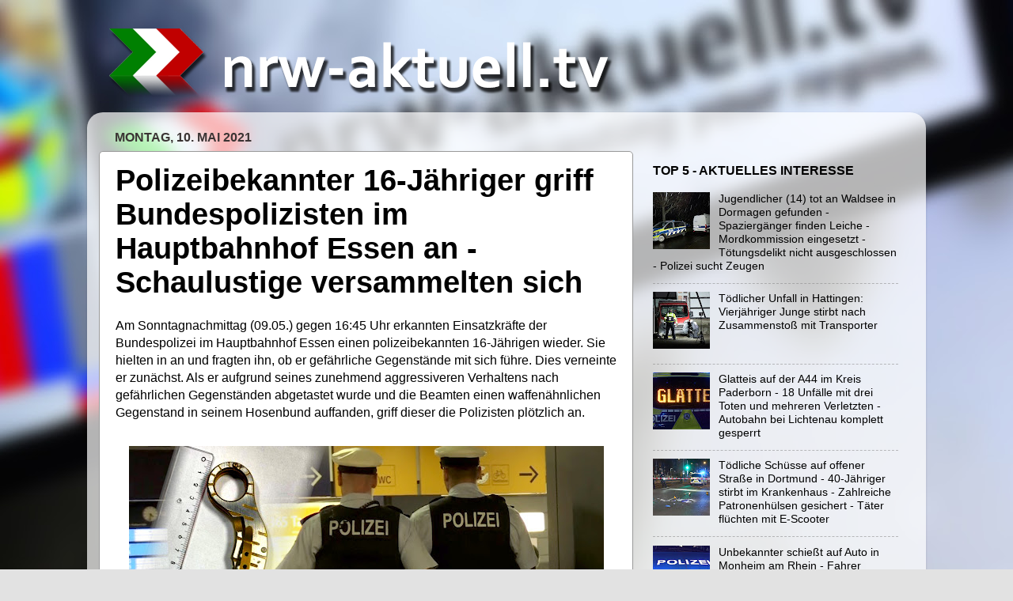

--- FILE ---
content_type: text/html; charset=UTF-8
request_url: https://www.nrw-aktuell.tv/2021/05/polizeibekannter-16-jahriger-griff.html
body_size: 15434
content:
<!DOCTYPE html>
<html class='v2' dir='ltr' lang='de' xmlns='http://www.w3.org/1999/xhtml' xmlns:b='http://www.google.com/2005/gml/b' xmlns:data='http://www.google.com/2005/gml/data' xmlns:expr='http://www.google.com/2005/gml/expr'>
<head>
<link href='https://www.blogger.com/static/v1/widgets/335934321-css_bundle_v2.css' rel='stylesheet' type='text/css'/>
<meta content='UcDA7S8usZC6v-HhDVSJuwLxo9cxOuZ8rReHgM2YxgQ' name='google-site-verification'/>
<script async='async' crossorigin='anonymous' src='https://pagead2.googlesyndication.com/pagead/js/adsbygoogle.js?client=ca-pub-3930519211213100'></script>
<meta content='width=1100' name='viewport'/>
<meta content='text/html; charset=UTF-8' http-equiv='Content-Type'/>
<meta content='blogger' name='generator'/>
<link href='https://www.nrw-aktuell.tv/favicon.ico' rel='icon' type='image/x-icon'/>
<link href='https://www.nrw-aktuell.tv/2021/05/polizeibekannter-16-jahriger-griff.html' rel='canonical'/>
<link rel="alternate" type="application/atom+xml" title="nrw-aktuell.tv - Atom" href="https://www.nrw-aktuell.tv/feeds/posts/default" />
<link rel="alternate" type="application/rss+xml" title="nrw-aktuell.tv - RSS" href="https://www.nrw-aktuell.tv/feeds/posts/default?alt=rss" />
<link rel="service.post" type="application/atom+xml" title="nrw-aktuell.tv - Atom" href="https://www.blogger.com/feeds/6997576883190369452/posts/default" />

<link rel="alternate" type="application/atom+xml" title="nrw-aktuell.tv - Atom" href="https://www.nrw-aktuell.tv/feeds/7059520105214480183/comments/default" />
<!--Can't find substitution for tag [blog.ieCssRetrofitLinks]-->
<link href='https://blogger.googleusercontent.com/img/b/R29vZ2xl/AVvXsEjAvbNUFne92H9qAtfwRT5FFnt3kJmBf-9l2lGisu-Ya7gjYsuDu7QGEdBG61UxTj5OnCzh_dqAOWi18_8hFph1MHPuCICNVw8pXTdYevzkmBO6ZMRl4R6FHWF1uYERGrtx6yyA3fj9bq4/s600/messer_bupo_hbf_essen_nrwaktuelltv.jpg' rel='image_src'/>
<meta content='https://www.nrw-aktuell.tv/2021/05/polizeibekannter-16-jahriger-griff.html' property='og:url'/>
<meta content='Polizeibekannter 16-Jähriger griff Bundespolizisten im Hauptbahnhof Essen an - Schaulustige versammelten sich' property='og:title'/>
<meta content='Ihre Nachrichtenseite mit Infos und Bildern aus und für Nordrhein-Westfalen.' property='og:description'/>
<meta content='https://blogger.googleusercontent.com/img/b/R29vZ2xl/AVvXsEjAvbNUFne92H9qAtfwRT5FFnt3kJmBf-9l2lGisu-Ya7gjYsuDu7QGEdBG61UxTj5OnCzh_dqAOWi18_8hFph1MHPuCICNVw8pXTdYevzkmBO6ZMRl4R6FHWF1uYERGrtx6yyA3fj9bq4/w1200-h630-p-k-no-nu/messer_bupo_hbf_essen_nrwaktuelltv.jpg' property='og:image'/>
<title>nrw-aktuell.tv: Polizeibekannter 16-Jähriger griff Bundespolizisten im Hauptbahnhof Essen an - Schaulustige versammelten sich</title>
<style id='page-skin-1' type='text/css'><!--
/*-----------------------------------------------
Blogger Template Style
Name:     Picture Window
Designer: Blogger
URL:      www.blogger.com
----------------------------------------------- */
/* Variable definitions
====================
<Variable name="keycolor" description="Main Color" type="color" default="#1a222a"/>
<Variable name="body.background" description="Body Background" type="background"
color="#e2e2e2" default="#111111 url(//themes.googleusercontent.com/image?id=1OACCYOE0-eoTRTfsBuX1NMN9nz599ufI1Jh0CggPFA_sK80AGkIr8pLtYRpNUKPmwtEa) repeat-x fixed top center"/>
<Group description="Page Text" selector="body">
<Variable name="body.font" description="Font" type="font"
default="normal normal 15px Arial, Tahoma, Helvetica, FreeSans, sans-serif"/>
<Variable name="body.text.color" description="Text Color" type="color" default="#333333"/>
</Group>
<Group description="Backgrounds" selector=".body-fauxcolumns-outer">
<Variable name="body.background.color" description="Outer Background" type="color" default="#296695"/>
<Variable name="header.background.color" description="Header Background" type="color" default="transparent"/>
<Variable name="post.background.color" description="Post Background" type="color" default="#ffffff"/>
</Group>
<Group description="Links" selector=".main-outer">
<Variable name="link.color" description="Link Color" type="color" default="#336699"/>
<Variable name="link.visited.color" description="Visited Color" type="color" default="#6699cc"/>
<Variable name="link.hover.color" description="Hover Color" type="color" default="#33aaff"/>
</Group>
<Group description="Blog Title" selector=".header h1">
<Variable name="header.font" description="Title Font" type="font"
default="normal normal 36px Arial, Tahoma, Helvetica, FreeSans, sans-serif"/>
<Variable name="header.text.color" description="Text Color" type="color" default="#ffffff" />
</Group>
<Group description="Tabs Text" selector=".tabs-inner .widget li a">
<Variable name="tabs.font" description="Font" type="font"
default="normal normal 15px Arial, Tahoma, Helvetica, FreeSans, sans-serif"/>
<Variable name="tabs.text.color" description="Text Color" type="color" default="#ffffff"/>
<Variable name="tabs.selected.text.color" description="Selected Color" type="color" default="#000000"/>
</Group>
<Group description="Tabs Background" selector=".tabs-outer .PageList">
<Variable name="tabs.background.color" description="Background Color" type="color" default="transparent"/>
<Variable name="tabs.selected.background.color" description="Selected Color" type="color" default="transparent"/>
<Variable name="tabs.separator.color" description="Separator Color" type="color" default="transparent"/>
</Group>
<Group description="Post Title" selector="h3.post-title, .comments h4">
<Variable name="post.title.font" description="Title Font" type="font"
default="normal normal 18px Arial, Tahoma, Helvetica, FreeSans, sans-serif"/>
</Group>
<Group description="Date Header" selector=".date-header">
<Variable name="date.header.color" description="Text Color" type="color" default="#000000"/>
</Group>
<Group description="Post" selector=".post">
<Variable name="post.footer.text.color" description="Footer Text Color" type="color" default="#999999"/>
<Variable name="post.border.color" description="Border Color" type="color" default="#dddddd"/>
</Group>
<Group description="Gadgets" selector="h2">
<Variable name="widget.title.font" description="Title Font" type="font"
default="bold normal 13px Arial, Tahoma, Helvetica, FreeSans, sans-serif"/>
<Variable name="widget.title.text.color" description="Title Color" type="color" default="#888888"/>
</Group>
<Group description="Footer" selector=".footer-outer">
<Variable name="footer.text.color" description="Text Color" type="color" default="#cccccc"/>
<Variable name="footer.widget.title.text.color" description="Gadget Title Color" type="color" default="#aaaaaa"/>
</Group>
<Group description="Footer Links" selector=".footer-outer">
<Variable name="footer.link.color" description="Link Color" type="color" default="#99ccee"/>
<Variable name="footer.link.visited.color" description="Visited Color" type="color" default="#77aaee"/>
<Variable name="footer.link.hover.color" description="Hover Color" type="color" default="#33aaff"/>
</Group>
<Variable name="content.margin" description="Content Margin Top" type="length" default="20px" min="0" max="100px"/>
<Variable name="content.padding" description="Content Padding" type="length" default="0" min="0" max="100px"/>
<Variable name="content.background" description="Content Background" type="background"
default="transparent none repeat scroll top left"/>
<Variable name="content.border.radius" description="Content Border Radius" type="length" default="0" min="0" max="100px"/>
<Variable name="content.shadow.spread" description="Content Shadow Spread" type="length" default="0" min="0" max="100px"/>
<Variable name="header.padding" description="Header Padding" type="length" default="0" min="0" max="100px"/>
<Variable name="header.background.gradient" description="Header Gradient" type="url"
default="none"/>
<Variable name="header.border.radius" description="Header Border Radius" type="length" default="0" min="0" max="100px"/>
<Variable name="main.border.radius.top" description="Main Border Radius" type="length" default="20px" min="0" max="100px"/>
<Variable name="footer.border.radius.top" description="Footer Border Radius Top" type="length" default="0" min="0" max="100px"/>
<Variable name="footer.border.radius.bottom" description="Footer Border Radius Bottom" type="length" default="20px" min="0" max="100px"/>
<Variable name="region.shadow.spread" description="Main and Footer Shadow Spread" type="length" default="3px" min="0" max="100px"/>
<Variable name="region.shadow.offset" description="Main and Footer Shadow Offset" type="length" default="1px" min="-50px" max="50px"/>
<Variable name="tabs.background.gradient" description="Tab Background Gradient" type="url" default="none"/>
<Variable name="tab.selected.background.gradient" description="Selected Tab Background" type="url"
default="url(https://resources.blogblog.com/blogblog/data/1kt/transparent/white80.png)"/>
<Variable name="tab.background" description="Tab Background" type="background"
default="transparent url(https://resources.blogblog.com/blogblog/data/1kt/transparent/black50.png) repeat scroll top left"/>
<Variable name="tab.border.radius" description="Tab Border Radius" type="length" default="10px" min="0" max="100px"/>
<Variable name="tab.first.border.radius" description="First Tab Border Radius" type="length" default="10px" min="0" max="100px"/>
<Variable name="tabs.border.radius" description="Tabs Border Radius" type="length" default="0" min="0" max="100px"/>
<Variable name="tabs.spacing" description="Tab Spacing" type="length" default=".25em" min="0" max="10em"/>
<Variable name="tabs.margin.bottom" description="Tab Margin Bottom" type="length" default="0" min="0" max="100px"/>
<Variable name="tabs.margin.sides" description="Tab Margin Sides" type="length" default="20px" min="0" max="100px"/>
<Variable name="main.background" description="Main Background" type="background"
default="transparent url(https://resources.blogblog.com/blogblog/data/1kt/transparent/white80.png) repeat scroll top left"/>
<Variable name="main.padding.sides" description="Main Padding Sides" type="length" default="20px" min="0" max="100px"/>
<Variable name="footer.background" description="Footer Background" type="background"
default="transparent url(https://resources.blogblog.com/blogblog/data/1kt/transparent/black50.png) repeat scroll top left"/>
<Variable name="post.margin.sides" description="Post Margin Sides" type="length" default="-20px" min="-50px" max="50px"/>
<Variable name="post.border.radius" description="Post Border Radius" type="length" default="5px" min="0" max="100px"/>
<Variable name="widget.title.text.transform" description="Widget Title Text Transform" type="string" default="uppercase"/>
<Variable name="mobile.background.overlay" description="Mobile Background Overlay" type="string"
default="transparent none repeat scroll top left"/>
<Variable name="startSide" description="Side where text starts in blog language" type="automatic" default="left"/>
<Variable name="endSide" description="Side where text ends in blog language" type="automatic" default="right"/>
*/
/* Content
----------------------------------------------- */
body {
font: normal normal 16px Arial, Tahoma, Helvetica, FreeSans, sans-serif;
color: #000000;
background: #e2e2e2 url(//3.bp.blogspot.com/-VGEQdgHguKQ/WxPISaZM7_I/AAAAAAAAAys/7biyETGoJF0oQOtbPavuqAXTlOF6LVFpgCK4BGAYYCw/s0/Background.jpg) repeat-y fixed top center;
}
html body .region-inner {
min-width: 0;
max-width: 100%;
width: auto;
}
.content-outer {
font-size: 90%;
}
a:link {
text-decoration:none;
color: #000000;
}
a:visited {
text-decoration:none;
color: #000000;
}
a:hover {
text-decoration:underline;
color: #004ca0;
}
.content-outer {
background: transparent none repeat scroll top left;
-moz-border-radius: 0;
-webkit-border-radius: 0;
-goog-ms-border-radius: 0;
border-radius: 0;
-moz-box-shadow: 0 0 0 rgba(0, 0, 0, .15);
-webkit-box-shadow: 0 0 0 rgba(0, 0, 0, .15);
-goog-ms-box-shadow: 0 0 0 rgba(0, 0, 0, .15);
box-shadow: 0 0 0 rgba(0, 0, 0, .15);
margin: 20px auto;
}
.content-inner {
padding: 0;
}
/* Header
----------------------------------------------- */
.header-outer {
background: rgba(91, 91, 91, 0) none repeat-x scroll top left;
_background-image: none;
color: #ffffff;
-moz-border-radius: 0;
-webkit-border-radius: 0;
-goog-ms-border-radius: 0;
border-radius: 0;
}
.Header img, .Header #header-inner {
-moz-border-radius: 0;
-webkit-border-radius: 0;
-goog-ms-border-radius: 0;
border-radius: 0;
}
.header-inner .Header .titlewrapper,
.header-inner .Header .descriptionwrapper {
padding-left: 0;
padding-right: 0;
}
.Header h1 {
font: normal bold 70px Arial, Tahoma, Helvetica, FreeSans, sans-serif;
text-shadow: 1px 1px 3px rgba(0, 0, 0, 0.3);
}
.Header h1 a {
color: #ffffff;
}
.Header .description {
font-size: 130%;
}
/* Tabs
----------------------------------------------- */
.tabs-inner {
margin: .5em 20px 0;
padding: 0;
}
.tabs-inner .section {
margin: 0;
}
.tabs-inner .widget ul {
padding: 0;
background: rgba(0, 0, 0, 0) none repeat scroll bottom;
-moz-border-radius: 0;
-webkit-border-radius: 0;
-goog-ms-border-radius: 0;
border-radius: 0;
}
.tabs-inner .widget li {
border: none;
}
.tabs-inner .widget li a {
display: inline-block;
padding: .5em 1em;
margin-right: .25em;
color: #000000;
font: normal normal 16px Arial, Tahoma, Helvetica, FreeSans, sans-serif;
-moz-border-radius: 10px 10px 0 0;
-webkit-border-top-left-radius: 10px;
-webkit-border-top-right-radius: 10px;
-goog-ms-border-radius: 10px 10px 0 0;
border-radius: 10px 10px 0 0;
background: transparent url(https://resources.blogblog.com/blogblog/data/1kt/transparent/black50.png) repeat scroll top left;
border-right: 1px solid rgba(91, 91, 91, 0);
}
.tabs-inner .widget li:first-child a {
padding-left: 1.25em;
-moz-border-radius-topleft: 10px;
-moz-border-radius-bottomleft: 0;
-webkit-border-top-left-radius: 10px;
-webkit-border-bottom-left-radius: 0;
-goog-ms-border-top-left-radius: 10px;
-goog-ms-border-bottom-left-radius: 0;
border-top-left-radius: 10px;
border-bottom-left-radius: 0;
}
.tabs-inner .widget li.selected a,
.tabs-inner .widget li a:hover {
position: relative;
z-index: 1;
background: rgba(0, 0, 0, 0) url(https://resources.blogblog.com/blogblog/data/1kt/transparent/white80.png) repeat scroll bottom;
color: #000000;
-moz-box-shadow: 0 0 3px rgba(0, 0, 0, .15);
-webkit-box-shadow: 0 0 3px rgba(0, 0, 0, .15);
-goog-ms-box-shadow: 0 0 3px rgba(0, 0, 0, .15);
box-shadow: 0 0 3px rgba(0, 0, 0, .15);
}
/* Headings
----------------------------------------------- */
h2 {
font: normal bold 16px Arial, Tahoma, Helvetica, FreeSans, sans-serif;
text-transform: uppercase;
color: #000000;
margin: .5em 0;
}
/* Main
----------------------------------------------- */
.main-outer {
background: transparent url(https://resources.blogblog.com/blogblog/data/1kt/transparent/white80.png) repeat scroll top left;
-moz-border-radius: 20px 20px 0 0;
-webkit-border-top-left-radius: 20px;
-webkit-border-top-right-radius: 20px;
-webkit-border-bottom-left-radius: 0;
-webkit-border-bottom-right-radius: 0;
-goog-ms-border-radius: 20px 20px 0 0;
border-radius: 20px 20px 0 0;
-moz-box-shadow: 0 1px 3px rgba(0, 0, 0, .15);
-webkit-box-shadow: 0 1px 3px rgba(0, 0, 0, .15);
-goog-ms-box-shadow: 0 1px 3px rgba(0, 0, 0, .15);
box-shadow: 0 1px 3px rgba(0, 0, 0, .15);
}
.main-inner {
padding: 15px 20px 20px;
}
.main-inner .column-center-inner {
padding: 0 0;
}
.main-inner .column-left-inner {
padding-left: 0;
}
.main-inner .column-right-inner {
padding-right: 0;
}
/* Posts
----------------------------------------------- */
h3.post-title {
margin: 0;
font: normal bold 38px Arial, Tahoma, Helvetica, FreeSans, sans-serif;
}
.comments h4 {
margin: 1em 0 0;
font: normal bold 38px Arial, Tahoma, Helvetica, FreeSans, sans-serif;
}
.date-header span {
color: #3b3434;
}
.post-outer {
background-color: #ffffff;
border: solid 1px #999999;
-moz-border-radius: 5px;
-webkit-border-radius: 5px;
border-radius: 5px;
-goog-ms-border-radius: 5px;
padding: 15px 20px;
margin: 0 -20px 20px;
}
.post-body {
line-height: 1.4;
font-size: 110%;
position: relative;
}
.post-header {
margin: 0 0 1.5em;
color: #000000;
line-height: 1.6;
}
.post-footer {
margin: .5em 0 0;
color: #000000;
line-height: 1.6;
}
#blog-pager {
font-size: 140%
}
#comments .comment-author {
padding-top: 1.5em;
border-top: dashed 1px #ccc;
border-top: dashed 1px rgba(128, 128, 128, .5);
background-position: 0 1.5em;
}
#comments .comment-author:first-child {
padding-top: 0;
border-top: none;
}
.avatar-image-container {
margin: .2em 0 0;
}
/* Comments
----------------------------------------------- */
.comments .comments-content .icon.blog-author {
background-repeat: no-repeat;
background-image: url([data-uri]);
}
.comments .comments-content .loadmore a {
border-top: 1px solid #004ca0;
border-bottom: 1px solid #004ca0;
}
.comments .continue {
border-top: 2px solid #004ca0;
}
/* Widgets
----------------------------------------------- */
.widget ul, .widget #ArchiveList ul.flat {
padding: 0;
list-style: none;
}
.widget ul li, .widget #ArchiveList ul.flat li {
border-top: dashed 1px #ccc;
border-top: dashed 1px rgba(128, 128, 128, .5);
}
.widget ul li:first-child, .widget #ArchiveList ul.flat li:first-child {
border-top: none;
}
.widget .post-body ul {
list-style: disc;
}
.widget .post-body ul li {
border: none;
}
/* Footer
----------------------------------------------- */
.footer-outer {
color:#b2b2b2;
background: transparent url(https://resources.blogblog.com/blogblog/data/1kt/transparent/black50.png) repeat scroll top left;
-moz-border-radius: 0 0 20px 20px;
-webkit-border-top-left-radius: 0;
-webkit-border-top-right-radius: 0;
-webkit-border-bottom-left-radius: 20px;
-webkit-border-bottom-right-radius: 20px;
-goog-ms-border-radius: 0 0 20px 20px;
border-radius: 0 0 20px 20px;
-moz-box-shadow: 0 1px 3px rgba(0, 0, 0, .15);
-webkit-box-shadow: 0 1px 3px rgba(0, 0, 0, .15);
-goog-ms-box-shadow: 0 1px 3px rgba(0, 0, 0, .15);
box-shadow: 0 1px 3px rgba(0, 0, 0, .15);
}
.footer-inner {
padding: 10px 20px 20px;
}
.footer-outer a {
color: #b2b2b2;
}
.footer-outer a:visited {
color: #b2b2b2;
}
.footer-outer a:hover {
color: #004ca0;
}
.footer-outer .widget h2 {
color: #b2b2b2;
}
/* Mobile
----------------------------------------------- */
html body.mobile {
height: auto;
}
html body.mobile {
min-height: 480px;
background-size: 100% auto;
}
.mobile .body-fauxcolumn-outer {
background: transparent none repeat scroll top left;
}
html .mobile .mobile-date-outer, html .mobile .blog-pager {
border-bottom: none;
background: transparent url(https://resources.blogblog.com/blogblog/data/1kt/transparent/white80.png) repeat scroll top left;
margin-bottom: 10px;
}
.mobile .date-outer {
background: transparent url(https://resources.blogblog.com/blogblog/data/1kt/transparent/white80.png) repeat scroll top left;
}
.mobile .header-outer, .mobile .main-outer,
.mobile .post-outer, .mobile .footer-outer {
-moz-border-radius: 0;
-webkit-border-radius: 0;
-goog-ms-border-radius: 0;
border-radius: 0;
}
.mobile .content-outer,
.mobile .main-outer,
.mobile .post-outer {
background: inherit;
border: none;
}
.mobile .content-outer {
font-size: 100%;
}
.mobile-link-button {
background-color: #000000;
}
.mobile-link-button a:link, .mobile-link-button a:visited {
color: #ffffff;
}
.mobile-index-contents {
color: #000000;
}
.mobile .tabs-inner .PageList .widget-content {
background: rgba(0, 0, 0, 0) url(https://resources.blogblog.com/blogblog/data/1kt/transparent/white80.png) repeat scroll bottom;
color: #000000;
}
.mobile .tabs-inner .PageList .widget-content .pagelist-arrow {
border-left: 1px solid rgba(91, 91, 91, 0);
}
.cookie-choices-info {position: fixed; top: auto !important; bottom: 0px !important;}
.map-responsive{
overflow:hidden;
padding-bottom:56.25%;
position:relative;
height:0;
}
.map-responsive iframe{
left:0;
top:0;
height:100%;
width:100%;
position:absolute;
}
.post-body a{
color: #004ca0;
text-decoration: underline;
}
.status-msg-body a{
color: #004ca0;
text-decoration: underline;
}
#HTML6 {
padding-left: 9px;
margin-bottom: 9px;
}
@media (max-width: 880px) {
body {
background-image: none !important;
}
header {
background-color: #004ca0;
}
.footer-inner {
background-image:none;
background-color:#004ca0;
}
#blog-pager
{
background:#e2e2e2;
}
@media only screen and (max-width:1200px) {
.post a img, .post img {width:100%; float:none; height:auto; clear:both; margin-bottom:10px;}
}
.mobile-index-title {
margin-top: .2em;
margin-bottom: .5em;
width: 100% !important;
font-size: 20px !important;
font-family: Arial !important;
color: #000 !important;
}
.video-container {
position: relative;
padding-bottom: 56.25%;
padding-top: 30px;
height: 0;
overflow: hidden;
}
.video-container iframe,
.video-container object,
.video-container embed {
position: absolute;
top: 0;
left: 0;
width: 100%;
height: 100%;
}
}
.mobile-desktop-link {
display: none;
--></style>
<style id='template-skin-1' type='text/css'><!--
body {
min-width: 1060px;
}
.content-outer, .content-fauxcolumn-outer, .region-inner {
min-width: 1060px;
max-width: 1060px;
_width: 1060px;
}
.main-inner .columns {
padding-left: 0;
padding-right: 355px;
}
.main-inner .fauxcolumn-center-outer {
left: 0;
right: 355px;
/* IE6 does not respect left and right together */
_width: expression(this.parentNode.offsetWidth -
parseInt("0") -
parseInt("355px") + 'px');
}
.main-inner .fauxcolumn-left-outer {
width: 0;
}
.main-inner .fauxcolumn-right-outer {
width: 355px;
}
.main-inner .column-left-outer {
width: 0;
right: 100%;
margin-left: -0;
}
.main-inner .column-right-outer {
width: 355px;
margin-right: -355px;
}
#layout {
min-width: 0;
}
#layout .content-outer {
min-width: 0;
width: 800px;
}
#layout .region-inner {
min-width: 0;
width: auto;
}
body#layout div.add_widget {
padding: 8px;
}
body#layout div.add_widget a {
margin-left: 32px;
}
--></style>
<style>
    body {background-image:url(\/\/3.bp.blogspot.com\/-VGEQdgHguKQ\/WxPISaZM7_I\/AAAAAAAAAys\/7biyETGoJF0oQOtbPavuqAXTlOF6LVFpgCK4BGAYYCw\/s0\/Background.jpg);}
    
@media (max-width: 200px) { body {background-image:url(\/\/3.bp.blogspot.com\/-VGEQdgHguKQ\/WxPISaZM7_I\/AAAAAAAAAys\/7biyETGoJF0oQOtbPavuqAXTlOF6LVFpgCK4BGAYYCw\/w200\/Background.jpg);}}
@media (max-width: 400px) and (min-width: 201px) { body {background-image:url(\/\/3.bp.blogspot.com\/-VGEQdgHguKQ\/WxPISaZM7_I\/AAAAAAAAAys\/7biyETGoJF0oQOtbPavuqAXTlOF6LVFpgCK4BGAYYCw\/w400\/Background.jpg);}}
@media (max-width: 800px) and (min-width: 401px) { body {background-image:url(\/\/3.bp.blogspot.com\/-VGEQdgHguKQ\/WxPISaZM7_I\/AAAAAAAAAys\/7biyETGoJF0oQOtbPavuqAXTlOF6LVFpgCK4BGAYYCw\/w800\/Background.jpg);}}
@media (max-width: 1200px) and (min-width: 801px) { body {background-image:url(\/\/3.bp.blogspot.com\/-VGEQdgHguKQ\/WxPISaZM7_I\/AAAAAAAAAys\/7biyETGoJF0oQOtbPavuqAXTlOF6LVFpgCK4BGAYYCw\/w1200\/Background.jpg);}}
/* Last tag covers anything over one higher than the previous max-size cap. */
@media (min-width: 1201px) { body {background-image:url(\/\/3.bp.blogspot.com\/-VGEQdgHguKQ\/WxPISaZM7_I\/AAAAAAAAAys\/7biyETGoJF0oQOtbPavuqAXTlOF6LVFpgCK4BGAYYCw\/w1600\/Background.jpg);}}
  </style>
<meta content='141394272549231' property='fb:pages'/>
<meta content='#004ca0' name='theme-color'/>
<link href='http://www.anc-news.de/nrwaktuelltv/icons/apple-icon-57x57.png' rel='apple-touch-icon' sizes='57x57'/>
<link href='http://www.anc-news.de/nrwaktuelltv/icons/apple-icon-60x60.png' rel='apple-touch-icon' sizes='60x60'/>
<link href='http://www.anc-news.de/nrwaktuelltv/icons/apple-icon-72x72.png' rel='apple-touch-icon' sizes='72x72'/>
<link href='http://www.anc-news.de/nrwaktuelltv/icons/apple-icon-76x76.png' rel='apple-touch-icon' sizes='76x76'/>
<link href='http://www.anc-news.de/nrwaktuelltv/icons/apple-icon-114x114.png' rel='apple-touch-icon' sizes='114x114'/>
<link href='http://www.anc-news.de/nrwaktuelltv/icons/apple-icon-120x120.png' rel='apple-touch-icon' sizes='120x120'/>
<link href='http://www.anc-news.de/nrwaktuelltv/icons/apple-icon-144x144.png' rel='apple-touch-icon' sizes='144x144'/>
<link href='http://www.anc-news.de/nrwaktuelltv/icons/apple-icon-152x152.png' rel='apple-touch-icon' sizes='152x152'/>
<link href='http://www.anc-news.de/nrwaktuelltv/icons/apple-icon-180x180.png' rel='apple-touch-icon' sizes='180x180'/>
<link href="//www.anc-news.de/nrwaktuelltv/icons/android-icon-192x192.png" rel="icon" sizes="192x192" type="image/png">
<link href="//www.anc-news.de/nrwaktuelltv/icons/favicon-32x32.png" rel="icon" sizes="32x32" type="image/png">
<link href="//www.anc-news.de/nrwaktuelltv/icons/favicon-96x96.png" rel="icon" sizes="96x96" type="image/png">
<link href="//www.anc-news.de/nrwaktuelltv/icons/favicon-16x16.png" rel="icon" sizes="16x16" type="image/png">
<link href='http://www.anc-news.de/nrwaktuelltv/icons/manifest.json' rel='manifest'/>
<meta content='#004ca0' name='msapplication-TileColor'/>
<meta content='http://www.anc-news.de/nrwaktuelltv/icons/ms-icon-144x144.png' name='msapplication-TileImage'/>
<script type='text/javascript'> 
  cookieOptions = { 
    msg: "nrw-aktuell.tv verwendet Cookies von Google, um Dienste anzubieten und Zugriffe zu analysieren. Ihre IP-Adresse und ihr User-Agent werden zusammen mit Messwerten zur Leistung und Sicherheit für Google freigegeben. So können Nutzungsstatistiken generiert, Missbrauchsfälle erkannt und behoben und die Qualität des Dienstes gewährleistet werden.", 
    link: "https://policies.google.com/technologies/cookies?hl=de", 
    close: "Verstanden", 
    learn: "Weitere Infos" }; 
</script>
<link href='https://www.blogger.com/dyn-css/authorization.css?targetBlogID=6997576883190369452&amp;zx=c8d6ad56-8b26-489e-b259-8936cfc4fcf2' media='none' onload='if(media!=&#39;all&#39;)media=&#39;all&#39;' rel='stylesheet'/><noscript><link href='https://www.blogger.com/dyn-css/authorization.css?targetBlogID=6997576883190369452&amp;zx=c8d6ad56-8b26-489e-b259-8936cfc4fcf2' rel='stylesheet'/></noscript>
<meta name='google-adsense-platform-account' content='ca-host-pub-1556223355139109'/>
<meta name='google-adsense-platform-domain' content='blogspot.com'/>

<!-- data-ad-client=ca-pub-3930519211213100 -->

</head>
<body class='loading'>
<div class='body-fauxcolumns'>
<div class='fauxcolumn-outer body-fauxcolumn-outer'>
<div class='cap-top'>
<div class='cap-left'></div>
<div class='cap-right'></div>
</div>
<div class='fauxborder-left'>
<div class='fauxborder-right'></div>
<div class='fauxcolumn-inner'>
</div>
</div>
<div class='cap-bottom'>
<div class='cap-left'></div>
<div class='cap-right'></div>
</div>
</div>
</div>
<div class='content'>
<div class='content-fauxcolumns'>
<div class='fauxcolumn-outer content-fauxcolumn-outer'>
<div class='cap-top'>
<div class='cap-left'></div>
<div class='cap-right'></div>
</div>
<div class='fauxborder-left'>
<div class='fauxborder-right'></div>
<div class='fauxcolumn-inner'>
</div>
</div>
<div class='cap-bottom'>
<div class='cap-left'></div>
<div class='cap-right'></div>
</div>
</div>
</div>
<div class='content-outer'>
<div class='content-cap-top cap-top'>
<div class='cap-left'></div>
<div class='cap-right'></div>
</div>
<div class='fauxborder-left content-fauxborder-left'>
<div class='fauxborder-right content-fauxborder-right'></div>
<div class='content-inner'>
<header>
<div class='header-outer'>
<div class='header-cap-top cap-top'>
<div class='cap-left'></div>
<div class='cap-right'></div>
</div>
<div class='fauxborder-left header-fauxborder-left'>
<div class='fauxborder-right header-fauxborder-right'></div>
<div class='region-inner header-inner'>
<div class='header section' id='header' name='Header'><div class='widget Header' data-version='1' id='Header1'>
<div id='header-inner'>
<a href='https://www.nrw-aktuell.tv/' style='display: block'>
<img alt='nrw-aktuell.tv' height='115px; ' id='Header1_headerimg' src='https://blogger.googleusercontent.com/img/a/AVvXsEhJaz_lIvucDW1q-jRtsBlEJoiokjK6Eue1GNh_M-JGlYTGw8EbdLbdVg1FWbQbJN_R4gENm_NnsbCa7pKtSICd_Ce4CffyP-Jxm6mlZjNep4S4II7Mk6kdlQLJ_yVMbk3pUZNF5NkvyADj-qhmsGr-0q4StiEJX6u_7e9EybQDHDNju6nRiXA8McrG5_s=s1110' style='display: block' width='1110px; '/>
</a>
</div>
</div></div>
</div>
</div>
<div class='header-cap-bottom cap-bottom'>
<div class='cap-left'></div>
<div class='cap-right'></div>
</div>
</div>
</header>
<div class='tabs-outer'>
<div class='tabs-cap-top cap-top'>
<div class='cap-left'></div>
<div class='cap-right'></div>
</div>
<div class='fauxborder-left tabs-fauxborder-left'>
<div class='fauxborder-right tabs-fauxborder-right'></div>
<div class='region-inner tabs-inner'>
<div class='tabs section' id='crosscol' name='Spaltenübergreifend'>
</div>
<div class='tabs section' id='crosscol-overflow' name='Cross-Column 2'>
</div>
</div>
</div>
<div class='tabs-cap-bottom cap-bottom'>
<div class='cap-left'></div>
<div class='cap-right'></div>
</div>
</div>
<div class='main-outer'>
<div class='main-cap-top cap-top'>
<div class='cap-left'></div>
<div class='cap-right'></div>
</div>
<div class='fauxborder-left main-fauxborder-left'>
<div class='fauxborder-right main-fauxborder-right'></div>
<div class='region-inner main-inner'>
<div class='columns fauxcolumns'>
<div class='fauxcolumn-outer fauxcolumn-center-outer'>
<div class='cap-top'>
<div class='cap-left'></div>
<div class='cap-right'></div>
</div>
<div class='fauxborder-left'>
<div class='fauxborder-right'></div>
<div class='fauxcolumn-inner'>
</div>
</div>
<div class='cap-bottom'>
<div class='cap-left'></div>
<div class='cap-right'></div>
</div>
</div>
<div class='fauxcolumn-outer fauxcolumn-left-outer'>
<div class='cap-top'>
<div class='cap-left'></div>
<div class='cap-right'></div>
</div>
<div class='fauxborder-left'>
<div class='fauxborder-right'></div>
<div class='fauxcolumn-inner'>
</div>
</div>
<div class='cap-bottom'>
<div class='cap-left'></div>
<div class='cap-right'></div>
</div>
</div>
<div class='fauxcolumn-outer fauxcolumn-right-outer'>
<div class='cap-top'>
<div class='cap-left'></div>
<div class='cap-right'></div>
</div>
<div class='fauxborder-left'>
<div class='fauxborder-right'></div>
<div class='fauxcolumn-inner'>
</div>
</div>
<div class='cap-bottom'>
<div class='cap-left'></div>
<div class='cap-right'></div>
</div>
</div>
<!-- corrects IE6 width calculation -->
<div class='columns-inner'>
<div class='column-center-outer'>
<div class='column-center-inner'>
<div class='main section' id='main' name='Hauptbereich'><div class='widget Blog' data-version='1' id='Blog1'>
<div class='blog-posts hfeed'>

          <div class="date-outer">
        
<h2 class='date-header'><span>Montag, 10. Mai 2021</span></h2>

          <div class="date-posts">
        
<div class='post-outer'>
<div class='post hentry uncustomized-post-template' itemprop='blogPost' itemscope='itemscope' itemtype='http://schema.org/BlogPosting'>
<meta content='https://blogger.googleusercontent.com/img/b/R29vZ2xl/AVvXsEjAvbNUFne92H9qAtfwRT5FFnt3kJmBf-9l2lGisu-Ya7gjYsuDu7QGEdBG61UxTj5OnCzh_dqAOWi18_8hFph1MHPuCICNVw8pXTdYevzkmBO6ZMRl4R6FHWF1uYERGrtx6yyA3fj9bq4/s600/messer_bupo_hbf_essen_nrwaktuelltv.jpg' itemprop='image_url'/>
<meta content='6997576883190369452' itemprop='blogId'/>
<meta content='7059520105214480183' itemprop='postId'/>
<a name='7059520105214480183'></a>
<h3 class='post-title entry-title' itemprop='name'>
Polizeibekannter 16-Jähriger griff Bundespolizisten im Hauptbahnhof Essen an - Schaulustige versammelten sich
</h3>
<div class='post-header'>
<div class='post-header-line-1'></div>
</div>
<div class='post-body entry-content' id='post-body-7059520105214480183' itemprop='description articleBody'>
<p>Am Sonntagnachmittag (09.05.) gegen 16:45 Uhr erkannten Einsatzkräfte der Bundespolizei im Hauptbahnhof Essen einen polizeibekannten 16-Jährigen wieder. Sie hielten in an und fragten ihn, ob er gefährliche Gegenstände mit sich führe. Dies verneinte er zunächst. Als er aufgrund seines zunehmend aggressiveren Verhaltens nach gefährlichen Gegenständen abgetastet wurde und die Beamten einen waffenähnlichen Gegenstand in seinem Hosenbund auffanden, griff dieser die Polizisten plötzlich an.</p><div class="separator" style="clear: both;"><a href="https://blogger.googleusercontent.com/img/b/R29vZ2xl/AVvXsEjAvbNUFne92H9qAtfwRT5FFnt3kJmBf-9l2lGisu-Ya7gjYsuDu7QGEdBG61UxTj5OnCzh_dqAOWi18_8hFph1MHPuCICNVw8pXTdYevzkmBO6ZMRl4R6FHWF1uYERGrtx6yyA3fj9bq4/s1200/messer_bupo_hbf_essen_nrwaktuelltv.jpg" style="display: block; padding: 1em 0; text-align: center; "><img alt="" border="0" data-original-height="662" data-original-width="1200" src="https://blogger.googleusercontent.com/img/b/R29vZ2xl/AVvXsEjAvbNUFne92H9qAtfwRT5FFnt3kJmBf-9l2lGisu-Ya7gjYsuDu7QGEdBG61UxTj5OnCzh_dqAOWi18_8hFph1MHPuCICNVw8pXTdYevzkmBO6ZMRl4R6FHWF1uYERGrtx6yyA3fj9bq4/s600/messer_bupo_hbf_essen_nrwaktuelltv.jpg" width="600"/></a></div><p>Dem zu Boden fallenden Beamten gelang es noch, den Gegenstand, der sich als Karambitmesser herausstellte, dem Essener abzunehmen. Daraufhin griff der 16-Jährige, den am Boden liegenden Beamten mit einem Faustschlag an. Mutmaßlich um wieder an das Messer zu gelangen. Den Bundespolizisten gelang es dennoch den jungen Mann zu Boden zu bringen und zu fesseln.</p><p>Aufgrund des Vorfalls versammelten sich um das Geschehen mehrere Schaulustige. Der Jugendliche wurde anschließend zur Wache gebracht. Von dort aus konnte ihn sein Erziehungsberechtigter später abholen. Die Bundespolizei wertet nun die Videoaufnahmen aus den Überwachungskameras des Essener Hauptbahnhofes aus und leitet ein Strafverfahren wegen Körperverletzung und Tätlichen Angriffs auf Vollstreckungsbeamte ein. Zudem fertigt sie eine Ordnungswidrigkeitenanzeige nach dem Waffengesetz.</p><span style="color: #444444;"><p>(Quelle/Foto(1): Bundespolizeidirektion Sankt Augustin, Foto(2): Symbolbild)</p></span><footer><small>&#169; nrw-aktuell.tv | <a href="http://www.anc-news.de/disclaimer.htm">Impressum</a></small></footer>
<div style='clear: both;'></div>
</div>
<div class='post-footer'>
<div class='post-footer-line post-footer-line-1'>
<span class='post-author vcard'>
</span>
<span class='post-timestamp'>
Veröffentlicht von der nrw-aktuell.tv Redaktion um
<meta content='https://www.nrw-aktuell.tv/2021/05/polizeibekannter-16-jahriger-griff.html' itemprop='url'/>
<a class='timestamp-link' href='https://www.nrw-aktuell.tv/2021/05/polizeibekannter-16-jahriger-griff.html' rel='bookmark' title='permanent link'><abbr class='published' itemprop='datePublished' title='2021-05-10T10:20:00+02:00'>10:20</abbr></a>
</span>
<span class='post-comment-link'>
</span>
<span class='post-icons'>
</span>
<div class='post-share-buttons goog-inline-block'>
</div>
</div>
<div class='post-footer-line post-footer-line-2'>
<span class='post-labels'>
</span>
</div>
<div class='post-footer-line post-footer-line-3'>
<span class='post-location'>
</span>
</div>
</div>
</div>
<div class='comments' id='comments'>
<a name='comments'></a>
</div>
</div>

        </div></div>
      
</div>
<div class='blog-pager' id='blog-pager'>
<span id='blog-pager-newer-link'>
<a class='blog-pager-newer-link' href='https://www.nrw-aktuell.tv/2021/05/corona-schnelltestzentrum-in-bergkamen.html' id='Blog1_blog-pager-newer-link' title='Neuerer Post'>Neuerer Post</a>
</span>
<span id='blog-pager-older-link'>
<a class='blog-pager-older-link' href='https://www.nrw-aktuell.tv/2021/05/familiendrama-muttertag-in-essen.html' id='Blog1_blog-pager-older-link' title='Älterer Post'>Älterer Post</a>
</span>
<a class='home-link' href='https://www.nrw-aktuell.tv/'>Startseite</a>
</div>
<div class='clear'></div>
<div class='post-feeds'>
</div>
</div></div>
</div>
</div>
<div class='column-left-outer'>
<div class='column-left-inner'>
<aside>
</aside>
</div>
</div>
<div class='column-right-outer'>
<div class='column-right-inner'>
<aside>
<div class='sidebar section' id='sidebar-right-1'><div class='widget Text' data-version='1' id='Text2'>
<div class='widget-content'>
<br />
</div>
<div class='clear'></div>
</div>
<div class='widget PopularPosts' data-version='1' id='PopularPosts1'>
<h2>TOP 5 - AKTUELLES INTERESSE</h2>
<div class='widget-content popular-posts'>
<ul>
<li>
<div class='item-thumbnail-only'>
<div class='item-thumbnail'>
<a href='https://www.nrw-aktuell.tv/2026/01/jugendlicher-14-tot-waldsee-in-dormagen.html' target='_blank'>
<img alt='' border='0' src='https://blogger.googleusercontent.com/img/b/R29vZ2xl/AVvXsEiNgAo2PjEU9jX1iD35fCZnImVw1qaVzWmXuZsFcE5u3kLP6ryLIUvMqah6qxId3datMEZNRzLPIPI7P2MqozJOxZrIme8mKGJPawOnMhZ_2j415hYvTvx32ASkNmrC5NI_oowCp7GMSXfqcQAUBXr0WXZr7dACgItY3duJckorqVBEkYrLYm1edf40yzQ/w72-h72-p-k-no-nu/Toetungsdelikt_Dormagen.jpg'/>
</a>
</div>
<div class='item-title'><a href='https://www.nrw-aktuell.tv/2026/01/jugendlicher-14-tot-waldsee-in-dormagen.html'>Jugendlicher (14) tot an Waldsee in Dormagen gefunden - Spaziergänger finden Leiche - Mordkommission eingesetzt - Tötungsdelikt nicht ausgeschlossen - Polizei sucht Zeugen</a></div>
</div>
<div style='clear: both;'></div>
</li>
<li>
<div class='item-thumbnail-only'>
<div class='item-thumbnail'>
<a href='https://www.nrw-aktuell.tv/2026/01/todlicher-unfall-in-hattingen.html' target='_blank'>
<img alt='' border='0' src='https://blogger.googleusercontent.com/img/b/R29vZ2xl/AVvXsEhaJ_jMAn7rSD5NCt1ZgJV_zlK_1H5aE6hmYQ2Ma4f-s329EGRismCphKB_ee_7qgvJdwPRqjSjnl6XbEwvXrNjrjo4rrRWz5521_ZZ2-dUubDPRsN4wrIcaExzSxm7Iart2l9DHPZrJAVjRwPXN-IB7mjZk7s6L1YAjF6JVsAmg2w96wQODXdpHEuyYn4/w72-h72-p-k-no-nu/20260123_Transporter_erfasst_Kind_Hattingen_ANC-NEWS_1.jpg'/>
</a>
</div>
<div class='item-title'><a href='https://www.nrw-aktuell.tv/2026/01/todlicher-unfall-in-hattingen.html'>Tödlicher Unfall in Hattingen: Vierjähriger Junge stirbt nach Zusammenstoß mit Transporter</a></div>
</div>
<div style='clear: both;'></div>
</li>
<li>
<div class='item-thumbnail-only'>
<div class='item-thumbnail'>
<a href='https://www.nrw-aktuell.tv/2026/01/glatteis-auf-der-a44-bei-paderborn-18.html' target='_blank'>
<img alt='' border='0' src='https://blogger.googleusercontent.com/img/b/R29vZ2xl/AVvXsEjx9E5mUaMDKy6bHGPTwJ1GClHcD3d8uwLNQ47w5Gc0dWTW9ZtYaDCGO3zTtZK1unzstQdJe1IqcgOC2WbTPMPRstSPv3RyCGQet36LR3xkE6dBldr8dibKyVbkmH0omOfn001Id08lJsKtlBnMxvm3PogXzR6ubEb_gl73yMZfOj1OrLaWI_ugQhwoft8/w72-h72-p-k-no-nu/Glaette_Polizei_Blaulicht_Nacht-2.jpg'/>
</a>
</div>
<div class='item-title'><a href='https://www.nrw-aktuell.tv/2026/01/glatteis-auf-der-a44-bei-paderborn-18.html'>Glatteis auf der A44 im Kreis Paderborn - 18 Unfälle mit drei Toten und mehreren Verletzten - Autobahn bei Lichtenau komplett gesperrt </a></div>
</div>
<div style='clear: both;'></div>
</li>
<li>
<div class='item-thumbnail-only'>
<div class='item-thumbnail'>
<a href='https://www.nrw-aktuell.tv/2026/01/todliche-schusse-auf-offener-strae-in.html' target='_blank'>
<img alt='' border='0' src='https://blogger.googleusercontent.com/img/b/R29vZ2xl/AVvXsEjTYG89712PidiMTmr2Uh1sQUUCl1lyCA_xmyQkiz93fOABIYp7jV3ZkLaGV-7b1rR_MqA2g1XlnMTmFWmFe2wOdgvPCj6MA0S23DHMLbUhz6kPn_UELsfEBxyiujL65obk7FMDNQwJ9lsFbd3YkiNSNBToFbydjvC-re2Yrv_4CHQ3NoWVnwpQHpdiXlo/w72-h72-p-k-no-nu/20260122_Mehrere_Schuesse_auf_Person_Dortmund_ANC-NEWS.jpg'/>
</a>
</div>
<div class='item-title'><a href='https://www.nrw-aktuell.tv/2026/01/todliche-schusse-auf-offener-strae-in.html'>Tödliche Schüsse auf offener Straße in Dortmund - 40-Jähriger stirbt im Krankenhaus - Zahlreiche Patronenhülsen gesichert - Täter flüchten mit E-Scooter</a></div>
</div>
<div style='clear: both;'></div>
</li>
<li>
<div class='item-thumbnail-only'>
<div class='item-thumbnail'>
<a href='https://www.nrw-aktuell.tv/2026/01/unbekannter-schiet-auf-auto-in-monheim.html' target='_blank'>
<img alt='' border='0' src='https://blogger.googleusercontent.com/img/b/R29vZ2xl/[base64]/w72-h72-p-k-no-nu/Polizeiwagen_Blaulicht_Nacht_6.jpg'/>
</a>
</div>
<div class='item-title'><a href='https://www.nrw-aktuell.tv/2026/01/unbekannter-schiet-auf-auto-in-monheim.html'>Unbekannter schießt auf Auto in Monheim am Rhein - Fahrer unverletzt - Polizei sucht Zeugen nach Schüssen auf Parkplatz im Berliner Viertel</a></div>
</div>
<div style='clear: both;'></div>
</li>
</ul>
<div class='clear'></div>
</div>
</div><div class='widget HTML' data-version='1' id='HTML4'>
<h2 class='title'>ZUFALL AUS ARCHIV</h2>
<div class='widget-content'>
<style>
    #random-posts img {
        border-radius: 0px;
        float: left;
        margin-right: 6px;
        width: 75px;
        height: 75px;
        background-color: #F5F5F5;
        padding: 0px;
        transition: all 0.2s linear 0s;
    }

    #random-posts img:hover {
        opacity: 1;
    }

    ul#random-posts {
        list-style-type: none;
        padding: 0px;
    }

    #random-posts a {
        font-size: 14px;
        text-transform: none;
        padding: 0px auto 5px;
    }

    #random-posts a:hover {
        text-decoration: none;
    }

    .random-summary {
        font-size: 14px;
        background: none;
        padding: 5px;
        margin-right: 10px;
    }

    #random-posts li {
        margin-bottom: 8px;
        border-bottom: 0px solid #EEEEEE;
        padding: 4px;
    }
    </style>
    <ul id='random-posts'>
    <script type='text/javaScript'>
    var randomposts_number = 1;
    var randomposts_chars = 'no';
    var randomposts_comments = 'Comments';
    var randomposts_commentsd = 'Comments Disabled';
    var randomposts_current = [];
    var total_randomposts = 0;
    var randomposts_current = new Array(randomposts_number);

    function randomposts(json) {
        total_randomposts = json.feed.openSearch$totalResults.$t
    }
    document.write('<script type=\"text/javascript\" src=\"/feeds/posts/default?alt=json-in-script&max-results=0&callback=randomposts\"><\/script>');

    function getvalue() {
        for (var i = 0; i < randomposts_number; i++) {
            var found = false;
            var rndValue = get_random();
            for (var j = 0; j < randomposts_current.length; j++) {
                if (randomposts_current[j] == rndValue) {
                    found = true;
                    break
                }
            };
            if (found) {
                i--
            } else {
                randomposts_current[i] = rndValue
            }
        }
    };

    function get_random() {
        var ranNum = 1 + Math.round(Math.random() * (total_randomposts - 1));
        return ranNum
    };
    </script>
    <script type='text/javaScript'>
    function random_posts(json) {
        for (var i = 0; i < randomposts_number; i++) {
            var entry = json.feed.entry[i];
            var randompoststitle = entry.title.$t;
            if ('content' in entry) {
                var randompostsnippet = entry.content.$t
            } else {
                if ('summary' in entry) {
                    var randompostsnippet = entry.summary.$t
                } else {
                    var randompostsnippet = "";
                }
            };
            randompostsnippet = randompostsnippet.replace(/<[^>]*>/g, "");
            if (randompostsnippet.length < randomposts_chars) {
                var randomposts_snippet = randompostsnippet
            } else {
                randompostsnippet = randompostsnippet.substring(0, randomposts_chars);
                var whitespace = randompostsnippet.lastIndexOf(" ");
                randomposts_snippet = randompostsnippet.substring(0, whitespace) + "&#133;";
            };
            for (var j = 0; j < entry.link.length; j++) {
                if ('thr$total' in entry) {
                    var randomposts_commentsnum = entry.thr$total.$t + ' ' + randomposts_comments
                } else {
                    randomposts_commentsnum = randomposts_commentsd
                }; if (entry.link[j].rel == 'alternate') {
                    var randompostsurl = entry.link[j].href;
                    var randomposts_date = entry.published.$t;
                    if ('media$thumbnail' in entry) {
                        var randompoststhumb = entry.media$thumbnail.url
                    } else {
                        randompoststhumb = "https://blogger.googleusercontent.com/img/b/R29vZ2xl/AVvXsEg-JEpqfsm1j7-M5hVdmcIp9ImAGRu-cNTWR4aTkqCy9h7pZzzaVEUo7RMqVXEcer_vgdCvjGL9gIKpo-PFEmXJoCvjKZvbZjk2Zzo6qLM-vhlwAmEyCg7rk9ftyQEG1o39B00bTeML1to/s1600/no_thumb.png"
                    }
                }
            };
            document.write('<li>');
            document.write('<a href="' + randompostsurl + '" rel="nofollow"><img alt="' + randompoststitle + '" src="' + randompoststhumb + '"/></a>');
            document.write('<div><a href="' + randompostsurl + '" rel="nofollow">' + randompoststitle + '</a></div>');
            if (randomposts_details == 'yes') {
                document.write('<span><div  class="random-info">' + randomposts_date.substring(8, 10) + '.' + randomposts_date.substring(5, 7) + '.' + randomposts_date.substring(0, 4) + ' - ' + randomposts_commentsnum) + '</div></span>'
            };
            document.write('<br/><div class="random-summary">' + randomposts_snippet + '</div><div style="clear:both"></div></li>')
        }
    };
    getvalue();
    for (var i = 0; i < randomposts_number; i++) {
        document.write('<script type=\"text/javascript\" src=\"/feeds/posts/default?alt=json-in-script&start-index=' + randomposts_current[i] + '&max-results=1&callback=random_posts\"><\/script>')
    };
    </script>
    </ul>
</div>
<div class='clear'></div>
</div>
<div class='widget HTML' data-version='1' id='HTML8'>
<h2 class='title'>Meldung suchen</h2>
<div class='widget-content'>
<script type="text/javascript">
<!--
// original code by Bill Trefzger 12/12/96
function go1(){
if (document.selecter1.select1.options[document.selecter1.select1.selectedIndex].value != "none") {
location = document.selecter1.select1.options[document.selecter1.select1.selectedIndex].value
		}
	}
//-->
</script>
<script type="text/javascript">
<!--
document.write('<form name="selecter1"><select name="select1" size=1>');
document.write('<option value=none>Stadt wählen&nbsp;&nbsp;&nbsp;&nbsp;&nbsp;&nbsp;&nbsp;&nbsp;&nbsp;&nbsp;');
document.write('<option value=none>--------------------');
document.write('<option value="https://www.nrw-aktuell.tv/search?q=Aachen&by-date=true">Aachen');
document.write('<option value="https://www.nrw-aktuell.tv/search?q=Bochum&by-date=true">Bochum');
document.write('<option value="https://www.nrw-aktuell.tv/search?q=Bottrop&by-date=true">Bottrop');
document.write('<option value="https://www.nrw-aktuell.tv/search?q=Dortmund&by-date=true">Dortmund');
document.write('<option value="https://www.nrw-aktuell.tv/search?q=Duisburg&by-date=true">Duisburg');
document.write('<option value="https://www.nrw-aktuell.tv/search?q=Düsseldorf&by-date=true">Düsseldorf');
document.write('<option value="https://www.nrw-aktuell.tv/search?q=Essen&by-date=true">Essen');
document.write('<option value="https://www.nrw-aktuell.tv/search?q=Gelsenkirchen&by-date=true">Gelsenkirchen');
document.write('<option value="https://www.nrw-aktuell.tv/search?q=Hagen&by-date=true">Hagen');
document.write('<option value="https://www.nrw-aktuell.tv/search?q=Hamm&by-date=true">Hamm');
document.write('<option value="https://www.nrw-aktuell.tv/search?q=Herne&by-date=true">Herne');
document.write('<option value="https://www.nrw-aktuell.tv/search?q=Kleve&by-date=true">Kleve');
document.write('<option value="https://www.nrw-aktuell.tv/search?q=Krefeld&by-date=true">Krefeld');
document.write('<option value="https://www.nrw-aktuell.tv/search?q=Köln&by-date=true">Köln');
document.write('<option value="https://www.nrw-aktuell.tv/search?q=Mettmann&by-date=true">Mettmann');
document.write('<option value="https://www.nrw-aktuell.tv/search?q=Moers&by-date=true">Moers');
document.write('<option value="https://www.nrw-aktuell.tv/search?q=Mülheim&by-date=true">Mülheim/Ruhr');
document.write('<option value="https://www.nrw-aktuell.tv/search?q=Münster&by-date=true">Münster');
document.write('<option value="https://www.nrw-aktuell.tv/search?q=Neuss&by-date=true">Neuss');
document.write('<option value="https://www.nrw-aktuell.tv/search?q=Oberhausen&by-date=true">Oberhausen');
document.write('<option value="https://www.nrw-aktuell.tv/search?q=Recklinghausen&by-date=true">Recklinghausen');
document.write('<option value="https://www.nrw-aktuell.tv/search?q=Viersen&by-date=true">Viersen');
document.write('<option value="https://www.nrw-aktuell.tv/search?q=Wesel&by-date=true">Wesel');
document.write('<option value="https://www.nrw-aktuell.tv/search?q=Wuppertal&by-date=true">Wuppertal');
document.write('</select>');
document.write('  <input type="button" value="Los" onclick="go1()">');
document.write('</form>');
// end hiding contents -->
</script>
<br />
<form action="/search" method="get"> <input name="by-date" type="hidden" value="true"/> <input name="q" placeholder="Suchbegriff" size="19" type="text" x-webkit-speech="" /> <button type="submit">Los</button></form><br />
</div>
<div class='clear'></div>
</div><div class='widget Image' data-version='1' id='Image1'>
<div class='widget-content'>
<a href='https://www.facebook.com/nrwaktuelltv'>
<img alt='' height='30' id='Image1_img' src='https://blogger.googleusercontent.com/img/b/R29vZ2xl/AVvXsEgM0wKOHgsOOT1FPj4Vj4OjURXqZU7qHnBz1ymHSFhF3HAUkybzE4qejhmZ0541osH92GgZi4ZN3wa_ECRcuPqZLBDquo0n5RXql8Wbhig5nas6YVYnyFadG289waLa3Mu_WH4QBTCbKMM/' width='249'/>
</a>
<br/>
<span class='caption'><b><font size="2"> Abonniere uns, wie bereits über 240.000.</b></font></span>
</div>
<div class='clear'></div>
</div><div class='widget HTML' data-version='1' id='HTML3'>
<div class='widget-content'>
Hier postet die Redaktion der Bild- und Nachrichtenagentur <a href="http://www.anc-news.de/" target="_blank"><span =""  style="color:#004ca0;">ANC-NEWS</span></a> aktuelle Meldungen und Fahndungen der Sicherheitsbehörden. Das Impressum mit der Datenschutzerklärung ist <a href="http://www.anc-news.de/disclaimer.htm" target="_blank"><span =""  style="color:#004ca0;">hier</span></a> zu finden.
</div>
<div class='clear'></div>
</div>
<div class='widget HTML' data-version='1' id='HTML1'>
<div class='widget-content'>
<!-- BEGIN AddToAny for Blogger -->
<script type="text/template" class="blogger_addtoany_html">
<div class="a2a_kit a2a_kit_size_32 a2a_default_style">
    <a class="a2a_button_facebook"></a>
    <a class="a2a_button_facebook_messenger"></a>
    <a class="a2a_button_x"></a>
    <a class="a2a_button_whatsapp"></a>
    <a class="a2a_button_copy_link"></a>
    <a class="a2a_dd" href="https://www.addtoany.com/share"></a>
</div>
</script>
<script async="async" src="https://static.addtoany.com/js/blogger.js" ></script>
<!-- END AddToAny for Blogger -->
</div>
<div class='clear'></div>
</div></div>
<table border='0' cellpadding='0' cellspacing='0' class='section-columns columns-2'>
<tbody>
<tr>
<td class='first columns-cell'>
<div class='sidebar no-items section' id='sidebar-right-2-1'></div>
</td>
<td class='columns-cell'>
<div class='sidebar no-items section' id='sidebar-right-2-2'></div>
</td>
</tr>
</tbody>
</table>
<div class='sidebar no-items section' id='sidebar-right-3'></div>
</aside>
</div>
</div>
</div>
<div style='clear: both'></div>
<!-- columns -->
</div>
<!-- main -->
</div>
</div>
<div class='main-cap-bottom cap-bottom'>
<div class='cap-left'></div>
<div class='cap-right'></div>
</div>
</div>
<footer>
<div class='footer-outer'>
<div class='footer-cap-top cap-top'>
<div class='cap-left'></div>
<div class='cap-right'></div>
</div>
<div class='fauxborder-left footer-fauxborder-left'>
<div class='fauxborder-right footer-fauxborder-right'></div>
<div class='region-inner footer-inner'>
<div class='foot section' id='footer-1'><div class='widget Text' data-version='1' id='Text3'>
<div class='widget-content'>
<center><span id="copyrightPreview"><span id="copyrightPreviewValue">nrw-aktuell.tv ist ein Produkt der <u><a href="http://www.anc-news.de/">ANC-NEWS-TELEVISION GmbH</a></u> | Alle Rechte vorbehalten | <u><a href="http://www.anc-news.de/disclaimer.htm" target="_blank">Impressum</a></u> mit der <u><a href="http://www.anc-news.de/disclaimer.htm" target="_blank">Datenschutzerklärung</a></u><br /></span></span></center>
</div>
<div class='clear'></div>
</div></div>
<table border='0' cellpadding='0' cellspacing='0' class='section-columns columns-2'>
<tbody>
<tr>
<td class='first columns-cell'>
<div class='foot no-items section' id='footer-2-1'></div>
</td>
<td class='columns-cell'>
<div class='foot no-items section' id='footer-2-2'></div>
</td>
</tr>
</tbody>
</table>
<!-- outside of the include in order to lock Attribution widget -->
<div class='foot no-items section' id='footer-3' name='Footer'></div>
</div>
</div>
<div class='footer-cap-bottom cap-bottom'>
<div class='cap-left'></div>
<div class='cap-right'></div>
</div>
</div>
</footer>
<!-- content -->
</div>
</div>
<div class='content-cap-bottom cap-bottom'>
<div class='cap-left'></div>
<div class='cap-right'></div>
</div>
</div>
</div>
<script type='text/javascript'>
    window.setTimeout(function() {
        document.body.className = document.body.className.replace('loading', '');
      }, 10);
  </script>

<script type="text/javascript" src="https://www.blogger.com/static/v1/widgets/2028843038-widgets.js"></script>
<script type='text/javascript'>
window['__wavt'] = 'AOuZoY5suDXVeZwyjz2ho3jZex40t2Fs1A:1769724564262';_WidgetManager._Init('//www.blogger.com/rearrange?blogID\x3d6997576883190369452','//www.nrw-aktuell.tv/2021/05/polizeibekannter-16-jahriger-griff.html','6997576883190369452');
_WidgetManager._SetDataContext([{'name': 'blog', 'data': {'blogId': '6997576883190369452', 'title': 'nrw-aktuell.tv', 'url': 'https://www.nrw-aktuell.tv/2021/05/polizeibekannter-16-jahriger-griff.html', 'canonicalUrl': 'https://www.nrw-aktuell.tv/2021/05/polizeibekannter-16-jahriger-griff.html', 'homepageUrl': 'https://www.nrw-aktuell.tv/', 'searchUrl': 'https://www.nrw-aktuell.tv/search', 'canonicalHomepageUrl': 'https://www.nrw-aktuell.tv/', 'blogspotFaviconUrl': 'https://www.nrw-aktuell.tv/favicon.ico', 'bloggerUrl': 'https://www.blogger.com', 'hasCustomDomain': true, 'httpsEnabled': true, 'enabledCommentProfileImages': true, 'gPlusViewType': 'FILTERED_POSTMOD', 'adultContent': false, 'analyticsAccountNumber': '', 'encoding': 'UTF-8', 'locale': 'de', 'localeUnderscoreDelimited': 'de', 'languageDirection': 'ltr', 'isPrivate': false, 'isMobile': false, 'isMobileRequest': false, 'mobileClass': '', 'isPrivateBlog': false, 'isDynamicViewsAvailable': true, 'feedLinks': '\x3clink rel\x3d\x22alternate\x22 type\x3d\x22application/atom+xml\x22 title\x3d\x22nrw-aktuell.tv - Atom\x22 href\x3d\x22https://www.nrw-aktuell.tv/feeds/posts/default\x22 /\x3e\n\x3clink rel\x3d\x22alternate\x22 type\x3d\x22application/rss+xml\x22 title\x3d\x22nrw-aktuell.tv - RSS\x22 href\x3d\x22https://www.nrw-aktuell.tv/feeds/posts/default?alt\x3drss\x22 /\x3e\n\x3clink rel\x3d\x22service.post\x22 type\x3d\x22application/atom+xml\x22 title\x3d\x22nrw-aktuell.tv - Atom\x22 href\x3d\x22https://www.blogger.com/feeds/6997576883190369452/posts/default\x22 /\x3e\n\n\x3clink rel\x3d\x22alternate\x22 type\x3d\x22application/atom+xml\x22 title\x3d\x22nrw-aktuell.tv - Atom\x22 href\x3d\x22https://www.nrw-aktuell.tv/feeds/7059520105214480183/comments/default\x22 /\x3e\n', 'meTag': '', 'adsenseClientId': 'ca-pub-3930519211213100', 'adsenseHostId': 'ca-host-pub-1556223355139109', 'adsenseHasAds': false, 'adsenseAutoAds': false, 'boqCommentIframeForm': true, 'loginRedirectParam': '', 'view': '', 'dynamicViewsCommentsSrc': '//www.blogblog.com/dynamicviews/4224c15c4e7c9321/js/comments.js', 'dynamicViewsScriptSrc': '//www.blogblog.com/dynamicviews/89095fe91e92b36b', 'plusOneApiSrc': 'https://apis.google.com/js/platform.js', 'disableGComments': true, 'interstitialAccepted': false, 'sharing': {'platforms': [{'name': 'Link abrufen', 'key': 'link', 'shareMessage': 'Link abrufen', 'target': ''}, {'name': 'Facebook', 'key': 'facebook', 'shareMessage': '\xdcber Facebook teilen', 'target': 'facebook'}, {'name': 'BlogThis!', 'key': 'blogThis', 'shareMessage': 'BlogThis!', 'target': 'blog'}, {'name': 'X', 'key': 'twitter', 'shareMessage': '\xdcber X teilen', 'target': 'twitter'}, {'name': 'Pinterest', 'key': 'pinterest', 'shareMessage': '\xdcber Pinterest teilen', 'target': 'pinterest'}, {'name': 'E-Mail', 'key': 'email', 'shareMessage': 'E-Mail', 'target': 'email'}], 'disableGooglePlus': true, 'googlePlusShareButtonWidth': 0, 'googlePlusBootstrap': '\x3cscript type\x3d\x22text/javascript\x22\x3ewindow.___gcfg \x3d {\x27lang\x27: \x27de\x27};\x3c/script\x3e'}, 'hasCustomJumpLinkMessage': false, 'jumpLinkMessage': 'Mehr anzeigen', 'pageType': 'item', 'postId': '7059520105214480183', 'postImageThumbnailUrl': 'https://blogger.googleusercontent.com/img/b/R29vZ2xl/AVvXsEjAvbNUFne92H9qAtfwRT5FFnt3kJmBf-9l2lGisu-Ya7gjYsuDu7QGEdBG61UxTj5OnCzh_dqAOWi18_8hFph1MHPuCICNVw8pXTdYevzkmBO6ZMRl4R6FHWF1uYERGrtx6yyA3fj9bq4/s72-c/messer_bupo_hbf_essen_nrwaktuelltv.jpg', 'postImageUrl': 'https://blogger.googleusercontent.com/img/b/R29vZ2xl/AVvXsEjAvbNUFne92H9qAtfwRT5FFnt3kJmBf-9l2lGisu-Ya7gjYsuDu7QGEdBG61UxTj5OnCzh_dqAOWi18_8hFph1MHPuCICNVw8pXTdYevzkmBO6ZMRl4R6FHWF1uYERGrtx6yyA3fj9bq4/s600/messer_bupo_hbf_essen_nrwaktuelltv.jpg', 'pageName': 'Polizeibekannter 16-J\xe4hriger griff Bundespolizisten im Hauptbahnhof Essen an - Schaulustige versammelten sich', 'pageTitle': 'nrw-aktuell.tv: Polizeibekannter 16-J\xe4hriger griff Bundespolizisten im Hauptbahnhof Essen an - Schaulustige versammelten sich', 'metaDescription': ''}}, {'name': 'features', 'data': {}}, {'name': 'messages', 'data': {'edit': 'Bearbeiten', 'linkCopiedToClipboard': 'Link in Zwischenablage kopiert.', 'ok': 'Ok', 'postLink': 'Link zum Post'}}, {'name': 'template', 'data': {'name': 'custom', 'localizedName': 'Benutzerdefiniert', 'isResponsive': false, 'isAlternateRendering': false, 'isCustom': true}}, {'name': 'view', 'data': {'classic': {'name': 'classic', 'url': '?view\x3dclassic'}, 'flipcard': {'name': 'flipcard', 'url': '?view\x3dflipcard'}, 'magazine': {'name': 'magazine', 'url': '?view\x3dmagazine'}, 'mosaic': {'name': 'mosaic', 'url': '?view\x3dmosaic'}, 'sidebar': {'name': 'sidebar', 'url': '?view\x3dsidebar'}, 'snapshot': {'name': 'snapshot', 'url': '?view\x3dsnapshot'}, 'timeslide': {'name': 'timeslide', 'url': '?view\x3dtimeslide'}, 'isMobile': false, 'title': 'Polizeibekannter 16-J\xe4hriger griff Bundespolizisten im Hauptbahnhof Essen an - Schaulustige versammelten sich', 'description': 'Ihre Nachrichtenseite mit Infos und Bildern aus und f\xfcr Nordrhein-Westfalen.', 'featuredImage': 'https://blogger.googleusercontent.com/img/b/R29vZ2xl/AVvXsEjAvbNUFne92H9qAtfwRT5FFnt3kJmBf-9l2lGisu-Ya7gjYsuDu7QGEdBG61UxTj5OnCzh_dqAOWi18_8hFph1MHPuCICNVw8pXTdYevzkmBO6ZMRl4R6FHWF1uYERGrtx6yyA3fj9bq4/s600/messer_bupo_hbf_essen_nrwaktuelltv.jpg', 'url': 'https://www.nrw-aktuell.tv/2021/05/polizeibekannter-16-jahriger-griff.html', 'type': 'item', 'isSingleItem': true, 'isMultipleItems': false, 'isError': false, 'isPage': false, 'isPost': true, 'isHomepage': false, 'isArchive': false, 'isLabelSearch': false, 'postId': 7059520105214480183}}]);
_WidgetManager._RegisterWidget('_HeaderView', new _WidgetInfo('Header1', 'header', document.getElementById('Header1'), {}, 'displayModeFull'));
_WidgetManager._RegisterWidget('_HTMLView', new _WidgetInfo('HTML6', 'crosscol', document.getElementById('HTML6'), {}, 'displayModeFull'));
_WidgetManager._RegisterWidget('_PageListView', new _WidgetInfo('PageList1', 'crosscol-overflow', document.getElementById('PageList1'), {'title': 'Auswahl nach St\xe4dten', 'links': [{'isCurrentPage': false, 'href': 'https://www.nrw-aktuell.tv/', 'title': 'Auswahl nach St\xe4dten'}, {'isCurrentPage': false, 'href': 'https://www.nrw-aktuell.tv/search?by-date\x3dtrue\x26q\x3dAachen', 'title': 'Aachen'}, {'isCurrentPage': false, 'href': 'https://www.nrw-aktuell.tv/search?q\x3dBochum\x26by-date\x3dtrue', 'title': 'Bochum'}, {'isCurrentPage': false, 'href': 'https://www.nrw-aktuell.tv/search?q\x3dBottrop\x26by-date\x3dtrue', 'title': 'Bottrop'}, {'isCurrentPage': false, 'href': 'https://www.nrw-aktuell.tv/search?q\x3dDortmund\x26by-date\x3dtrue', 'title': 'Dortmund'}, {'isCurrentPage': false, 'href': 'https://www.nrw-aktuell.tv/search?q\x3dDuisburg\x26by-date\x3dtrue', 'title': 'Duisburg'}, {'isCurrentPage': false, 'href': 'https://www.nrw-aktuell.tv/search?q\x3dD%C3%BCsseldorf\x26by-date\x3dtrue', 'title': 'D\xfcsseldorf'}, {'isCurrentPage': false, 'href': 'https://www.nrw-aktuell.tv/search?q\x3dEssen\x26by-date\x3dtrue', 'title': 'Essen'}, {'isCurrentPage': false, 'href': 'https://www.nrw-aktuell.tv/search?q\x3dGelsenkirchen\x26by-date\x3dtrue', 'title': 'Gelsenkirchen'}, {'isCurrentPage': false, 'href': 'https://www.nrw-aktuell.tv/search?by-date\x3dtrue\x26q\x3dHagen', 'title': 'Hagen'}, {'isCurrentPage': false, 'href': 'https://www.nrw-aktuell.tv/search?by-date\x3dtrue\x26q\x3dHamm', 'title': 'Hamm'}, {'isCurrentPage': false, 'href': 'https://www.nrw-aktuell.tv/search?q\x3dHerne\x26by-date\x3dtrue', 'title': 'Herne'}, {'isCurrentPage': false, 'href': 'https://www.nrw-aktuell.tv/search?by-date\x3dtrue\x26q\x3dKleve', 'title': 'Kleve'}, {'isCurrentPage': false, 'href': 'https://www.nrw-aktuell.tv/search?by-date\x3dtrue\x26q\x3dKrefeld', 'title': 'Krefeld'}, {'isCurrentPage': false, 'href': 'https://www.nrw-aktuell.tv/search?q\x3dK%C3%B6ln\x26by-date\x3dtrue', 'title': 'K\xf6ln'}, {'isCurrentPage': false, 'href': 'https://www.nrw-aktuell.tv/search?q\x3dMettmann\x26by-date\x3dtrue', 'title': 'Mettmann'}, {'isCurrentPage': false, 'href': 'https://www.nrw-aktuell.tv/search?q\x3dMoers\x26by-date\x3dtrue', 'title': 'Moers'}, {'isCurrentPage': false, 'href': 'https://www.nrw-aktuell.tv/search?q\x3dM%C3%BClheim\x26by-date\x3dtrue', 'title': 'M\xfclheim/Ruhr'}, {'isCurrentPage': false, 'href': 'https://www.nrw-aktuell.tv/search?q\x3dM%C3%BCnster\x26by-date\x3dtrue', 'title': 'M\xfcnster'}, {'isCurrentPage': false, 'href': 'https://www.nrw-aktuell.tv/search?q\x3dNeuss\x26by-date\x3dtrue', 'title': 'Neuss'}, {'isCurrentPage': false, 'href': 'https://www.nrw-aktuell.tv/search?q\x3dOberhausen\x26by-date\x3dtrue', 'title': 'Oberhausen'}, {'isCurrentPage': false, 'href': 'https://www.nrw-aktuell.tv/search?q\x3dRecklinghausen\x26by-date\x3dtrue', 'title': 'Recklinghausen'}, {'isCurrentPage': false, 'href': 'https://www.nrw-aktuell.tv/search?q\x3dViersen\x26by-date\x3dtrue', 'title': 'Viersen'}, {'isCurrentPage': false, 'href': 'https://www.nrw-aktuell.tv/search?q\x3dWesel\x26by-date\x3dtrue', 'title': 'Wesel'}, {'isCurrentPage': false, 'href': 'https://www.nrw-aktuell.tv/search?q\x3dWuppertal\x26by-date\x3dtrue', 'title': 'Wuppertal'}], 'mobile': false, 'showPlaceholder': true, 'hasCurrentPage': false}, 'displayModeFull'));
_WidgetManager._RegisterWidget('_BlogView', new _WidgetInfo('Blog1', 'main', document.getElementById('Blog1'), {'cmtInteractionsEnabled': false, 'lightboxEnabled': true, 'lightboxModuleUrl': 'https://www.blogger.com/static/v1/jsbin/3412768468-lbx__de.js', 'lightboxCssUrl': 'https://www.blogger.com/static/v1/v-css/828616780-lightbox_bundle.css'}, 'displayModeFull'));
_WidgetManager._RegisterWidget('_TextView', new _WidgetInfo('Text2', 'sidebar-right-1', document.getElementById('Text2'), {}, 'displayModeFull'));
_WidgetManager._RegisterWidget('_PopularPostsView', new _WidgetInfo('PopularPosts1', 'sidebar-right-1', document.getElementById('PopularPosts1'), {}, 'displayModeFull'));
_WidgetManager._RegisterWidget('_HTMLView', new _WidgetInfo('HTML4', 'sidebar-right-1', document.getElementById('HTML4'), {}, 'displayModeFull'));
_WidgetManager._RegisterWidget('_HTMLView', new _WidgetInfo('HTML8', 'sidebar-right-1', document.getElementById('HTML8'), {}, 'displayModeFull'));
_WidgetManager._RegisterWidget('_ImageView', new _WidgetInfo('Image1', 'sidebar-right-1', document.getElementById('Image1'), {'resize': false}, 'displayModeFull'));
_WidgetManager._RegisterWidget('_HTMLView', new _WidgetInfo('HTML3', 'sidebar-right-1', document.getElementById('HTML3'), {}, 'displayModeFull'));
_WidgetManager._RegisterWidget('_TextView', new _WidgetInfo('Text6', 'sidebar-right-1', document.getElementById('Text6'), {}, 'displayModeFull'));
_WidgetManager._RegisterWidget('_HTMLView', new _WidgetInfo('HTML1', 'sidebar-right-1', document.getElementById('HTML1'), {}, 'displayModeFull'));
_WidgetManager._RegisterWidget('_TextView', new _WidgetInfo('Text3', 'footer-1', document.getElementById('Text3'), {}, 'displayModeFull'));
</script>
</body>
</html>

--- FILE ---
content_type: text/html; charset=utf-8
request_url: https://www.google.com/recaptcha/api2/aframe
body_size: 270
content:
<!DOCTYPE HTML><html><head><meta http-equiv="content-type" content="text/html; charset=UTF-8"></head><body><script nonce="R7q_3QuoZlRRpvDZUBWN9Q">/** Anti-fraud and anti-abuse applications only. See google.com/recaptcha */ try{var clients={'sodar':'https://pagead2.googlesyndication.com/pagead/sodar?'};window.addEventListener("message",function(a){try{if(a.source===window.parent){var b=JSON.parse(a.data);var c=clients[b['id']];if(c){var d=document.createElement('img');d.src=c+b['params']+'&rc='+(localStorage.getItem("rc::a")?sessionStorage.getItem("rc::b"):"");window.document.body.appendChild(d);sessionStorage.setItem("rc::e",parseInt(sessionStorage.getItem("rc::e")||0)+1);localStorage.setItem("rc::h",'1769724566428');}}}catch(b){}});window.parent.postMessage("_grecaptcha_ready", "*");}catch(b){}</script></body></html>

--- FILE ---
content_type: text/javascript; charset=UTF-8
request_url: https://www.nrw-aktuell.tv/feeds/posts/default?alt=json-in-script&start-index=2040&max-results=1&callback=random_posts
body_size: 1823
content:
// API callback
random_posts({"version":"1.0","encoding":"UTF-8","feed":{"xmlns":"http://www.w3.org/2005/Atom","xmlns$openSearch":"http://a9.com/-/spec/opensearchrss/1.0/","xmlns$blogger":"http://schemas.google.com/blogger/2008","xmlns$georss":"http://www.georss.org/georss","xmlns$gd":"http://schemas.google.com/g/2005","xmlns$thr":"http://purl.org/syndication/thread/1.0","id":{"$t":"tag:blogger.com,1999:blog-6997576883190369452"},"updated":{"$t":"2026-01-29T09:49:50.397+01:00"},"title":{"type":"text","$t":"nrw-aktuell.tv"},"subtitle":{"type":"html","$t":"Ihre Nachrichtenseite mit Infos und Bildern aus und für Nordrhein-Westfalen."},"link":[{"rel":"http://schemas.google.com/g/2005#feed","type":"application/atom+xml","href":"https:\/\/www.nrw-aktuell.tv\/feeds\/posts\/default"},{"rel":"self","type":"application/atom+xml","href":"https:\/\/www.blogger.com\/feeds\/6997576883190369452\/posts\/default?alt=json-in-script\u0026start-index=2040\u0026max-results=1"},{"rel":"alternate","type":"text/html","href":"https:\/\/www.nrw-aktuell.tv\/"},{"rel":"hub","href":"http://pubsubhubbub.appspot.com/"},{"rel":"previous","type":"application/atom+xml","href":"https:\/\/www.blogger.com\/feeds\/6997576883190369452\/posts\/default?alt=json-in-script\u0026start-index=2039\u0026max-results=1"},{"rel":"next","type":"application/atom+xml","href":"https:\/\/www.blogger.com\/feeds\/6997576883190369452\/posts\/default?alt=json-in-script\u0026start-index=2041\u0026max-results=1"}],"author":[{"name":{"$t":"ANC-NEWS"},"uri":{"$t":"http:\/\/www.blogger.com\/profile\/16120029206360005499"},"email":{"$t":"noreply@blogger.com"},"gd$image":{"rel":"http://schemas.google.com/g/2005#thumbnail","width":"32","height":"32","src":"\/\/2.bp.blogspot.com\/-Hd5668r9TvM\/Vp4Jn_oeniI\/AAAAAAAAAak\/NYHWqvila7o\/s113\/ANC_Flash.bmp"}}],"generator":{"version":"7.00","uri":"http://www.blogger.com","$t":"Blogger"},"openSearch$totalResults":{"$t":"5494"},"openSearch$startIndex":{"$t":"2040"},"openSearch$itemsPerPage":{"$t":"1"},"entry":[{"id":{"$t":"tag:blogger.com,1999:blog-6997576883190369452.post-1600540490170603912"},"published":{"$t":"2021-08-25T11:14:00.000+02:00"},"updated":{"$t":"2021-08-25T11:14:32.619+02:00"},"title":{"type":"text","$t":"Unbekannter streckt 41-Jährigen mit Faustschlag in der Düsseldorfer Altstadt nieder - Die Polizei fahndet öffentlich mit Fotos nach dem Tatverdächtigen - Wer kennt den abgebildeten Mann?"},"content":{"type":"html","$t":"\u003Cp\u003ENach einem Körperverletzungsdelikt zum Nachteil eines 41 Jahre alten Mannes in Höhe Heinrich-Heine-Allee, Ecke Bolkerstraße in Düsseldorf, fahndet die Polizei jetzt mit Fotos aus einer Videokamera nach dem unbekannten Tatverdächtigen.\u003C\/p\u003E\u003Cdiv class=\"separator\" style=\"clear: both;\"\u003E\u003Ca href=\"https:\/\/blogger.googleusercontent.com\/img\/b\/R29vZ2xl\/AVvXsEj5RNBLdFEKvOpxtYOAWGwk6gc5bdmCl9EZkOFwSddQDBQSCsGcFXbGmupMPyd1equEJM8dtVqpvbmo7bPwcZKsBvNVyV9nfj_24wSqxPkutR9GWPrzaSBN5G9sXr3xtv8HfLB-5U7MQV0\/s1920\/Duesseldorf.jpg\" style=\"display: block; padding: 1em 0; text-align: center; \"\u003E\u003Cimg alt=\"\" border=\"0\" width=\"600\" data-original-height=\"1080\" data-original-width=\"1920\" src=\"https:\/\/blogger.googleusercontent.com\/img\/b\/R29vZ2xl\/AVvXsEj5RNBLdFEKvOpxtYOAWGwk6gc5bdmCl9EZkOFwSddQDBQSCsGcFXbGmupMPyd1equEJM8dtVqpvbmo7bPwcZKsBvNVyV9nfj_24wSqxPkutR9GWPrzaSBN5G9sXr3xtv8HfLB-5U7MQV0\/s600\/Duesseldorf.jpg\"\/\u003E\u003C\/a\u003E\u003C\/div\u003E\u003Cp\u003E\nNach Stand der bisherigen Ermittlungen wurde der 41-Jährige am Samstag, dem 22. Mai 2021 in den frühen Morgenstunden an der Heinrich-Heine-Allee, Ecke Bolkerstraße, von einem Unbekannten mit einem Faustschlag unvermittelt ins Gesicht geschlagen, sodass der Geschädigte zu Boden ging, bewusstlos liegen blieb und anschließend im Krankenhaus notoperiert werden musste. Nach stationärer Behandlung im Krankenhaus ist das Opfer mittlerweile wieder entlassen worden. Alle eingeleiteten Ermittlungen haben bislang nicht zur Identifizierung des Unbekannten geführt.\u003C\/p\u003E\u003Cp\u003E\nNun fahnden die Spezialisten des Kriminalkommissariats 32 \u003Cspan style=\"font-size: 100%;\"\u003E\u003Ca href=\"https:\/\/polizei.nrw\/fahndungen\/unbekannte-tatverdaechtige\/duesseldorf-koerperverletzung\" target=\"_blank\"\u003E öffentlich mit Fotos \u003C\/a\u003E\u003C\/span\u003Enach dem etwa 20 bis 25 Jahre alten abgebildeten Mann.\u003C\/p\u003E\u003Cp\u003E Hinweise zu der gezeigten Person werden unter der Rufnummer 0211-8700 an das KK 32 erbeten.\u003C\/p\u003E\n\n\n\u003Cspan style=\"color: #444444;\"\u003E\u003Cp\u003E(Quelle\/ Fotos: Polizei Düsseldorf)\u003C\/p\u003E\u003C\/span\u003E\u003Cfooter\u003E\u003Csmall\u003E© nrw-aktuell.tv | \u003Ca href=\"http:\/\/www.anc-news.de\/disclaimer.htm\"\u003EImpressum\u003C\/a\u003E\u003C\/small\u003E\u003C\/footer\u003E"},"link":[{"rel":"edit","type":"application/atom+xml","href":"https:\/\/www.blogger.com\/feeds\/6997576883190369452\/posts\/default\/1600540490170603912"},{"rel":"self","type":"application/atom+xml","href":"https:\/\/www.blogger.com\/feeds\/6997576883190369452\/posts\/default\/1600540490170603912"},{"rel":"alternate","type":"text/html","href":"https:\/\/www.nrw-aktuell.tv\/2021\/08\/unbekannter-streckt-41-jahrigen-mit.html","title":"Unbekannter streckt 41-Jährigen mit Faustschlag in der Düsseldorfer Altstadt nieder - Die Polizei fahndet öffentlich mit Fotos nach dem Tatverdächtigen - Wer kennt den abgebildeten Mann?"}],"author":[{"name":{"$t":"ANC-NEWS"},"uri":{"$t":"http:\/\/www.blogger.com\/profile\/16120029206360005499"},"email":{"$t":"noreply@blogger.com"},"gd$image":{"rel":"http://schemas.google.com/g/2005#thumbnail","width":"32","height":"32","src":"\/\/2.bp.blogspot.com\/-Hd5668r9TvM\/Vp4Jn_oeniI\/AAAAAAAAAak\/NYHWqvila7o\/s113\/ANC_Flash.bmp"}}],"media$thumbnail":{"xmlns$media":"http://search.yahoo.com/mrss/","url":"https:\/\/blogger.googleusercontent.com\/img\/b\/R29vZ2xl\/AVvXsEj5RNBLdFEKvOpxtYOAWGwk6gc5bdmCl9EZkOFwSddQDBQSCsGcFXbGmupMPyd1equEJM8dtVqpvbmo7bPwcZKsBvNVyV9nfj_24wSqxPkutR9GWPrzaSBN5G9sXr3xtv8HfLB-5U7MQV0\/s72-c\/Duesseldorf.jpg","height":"72","width":"72"}}]}});